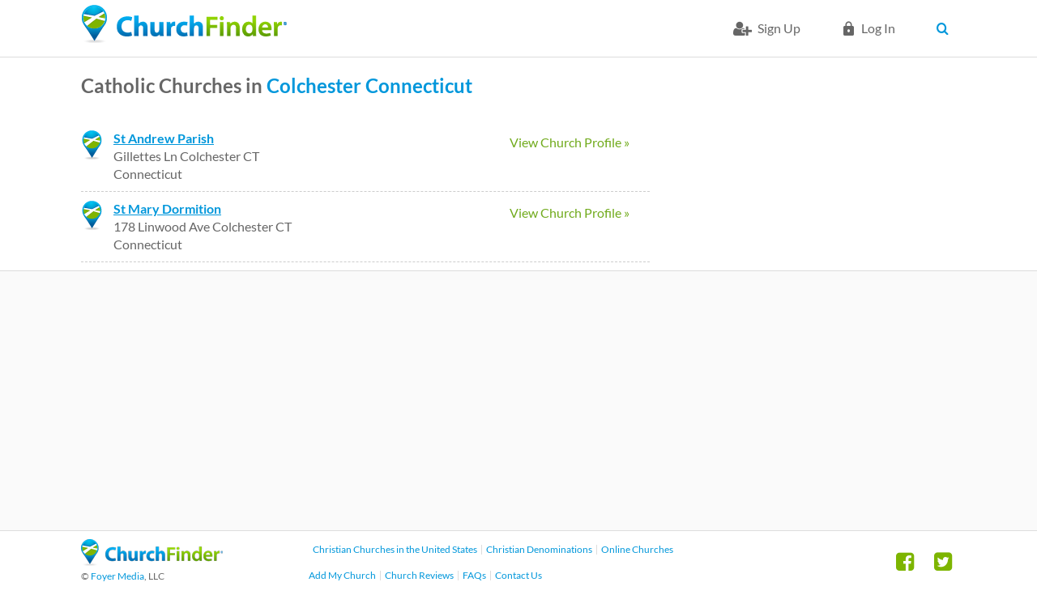

--- FILE ---
content_type: text/html; charset=utf-8
request_url: https://www.google.com/recaptcha/api2/aframe
body_size: 268
content:
<!DOCTYPE HTML><html><head><meta http-equiv="content-type" content="text/html; charset=UTF-8"></head><body><script nonce="K6sn1TStJLSSOZXJVo4xpA">/** Anti-fraud and anti-abuse applications only. See google.com/recaptcha */ try{var clients={'sodar':'https://pagead2.googlesyndication.com/pagead/sodar?'};window.addEventListener("message",function(a){try{if(a.source===window.parent){var b=JSON.parse(a.data);var c=clients[b['id']];if(c){var d=document.createElement('img');d.src=c+b['params']+'&rc='+(localStorage.getItem("rc::a")?sessionStorage.getItem("rc::b"):"");window.document.body.appendChild(d);sessionStorage.setItem("rc::e",parseInt(sessionStorage.getItem("rc::e")||0)+1);localStorage.setItem("rc::h",'1769003245206');}}}catch(b){}});window.parent.postMessage("_grecaptcha_ready", "*");}catch(b){}</script></body></html>